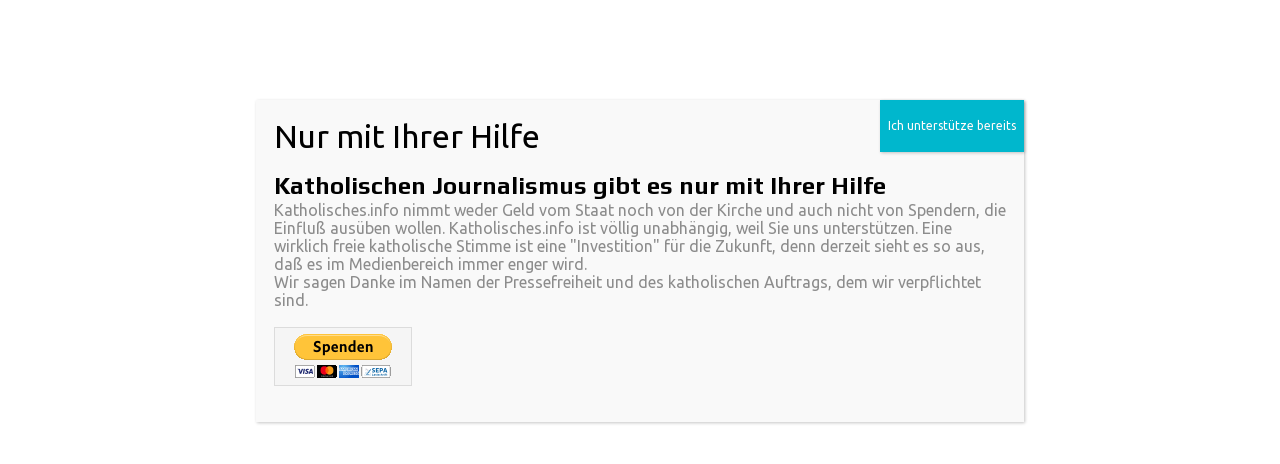

--- FILE ---
content_type: text/html; charset=UTF-8
request_url: https://katholisches.info/2014/05/22/zwischen-hammer-und-amboss-das-schwierige-leben-der-christen-im-heiligen-land/
body_size: 20804
content:
<!DOCTYPE html>
<html class="no-js mh-disable-sb" lang="de">
<head>
<meta charset="UTF-8">
<meta name="viewport" content="width=device-width, initial-scale=1.0">
<link rel="profile" href="http://gmpg.org/xfn/11" />
<title>Zwischen Hammer und Amboß: Das schwierige Leben der Christen im Heiligen Land - Katholisches</title>
<meta name='robots' content='max-image-preview:large' />
	<style>img:is([sizes="auto" i], [sizes^="auto," i]) { contain-intrinsic-size: 3000px 1500px }</style>
	<link rel='dns-prefetch' href='//fonts.googleapis.com' />
<link rel="alternate" type="application/rss+xml" title="Katholisches &raquo; Feed" href="https://katholisches.info/feed/" />
<link rel="alternate" type="application/rss+xml" title="Katholisches &raquo; Kommentar-Feed" href="https://katholisches.info/comments/feed/" />
<link rel="alternate" type="application/rss+xml" title="Katholisches &raquo; Zwischen Hammer und Amboß: Das schwierige Leben der Christen im Heiligen Land-Kommentar-Feed" href="https://katholisches.info/2014/05/22/zwischen-hammer-und-amboss-das-schwierige-leben-der-christen-im-heiligen-land/feed/" />
<script type="text/javascript">
/* <![CDATA[ */
window._wpemojiSettings = {"baseUrl":"https:\/\/s.w.org\/images\/core\/emoji\/16.0.1\/72x72\/","ext":".png","svgUrl":"https:\/\/s.w.org\/images\/core\/emoji\/16.0.1\/svg\/","svgExt":".svg","source":{"concatemoji":"https:\/\/katholisches.info\/wp-includes\/js\/wp-emoji-release.min.js?ver=6.8.3"}};
/*! This file is auto-generated */
!function(s,n){var o,i,e;function c(e){try{var t={supportTests:e,timestamp:(new Date).valueOf()};sessionStorage.setItem(o,JSON.stringify(t))}catch(e){}}function p(e,t,n){e.clearRect(0,0,e.canvas.width,e.canvas.height),e.fillText(t,0,0);var t=new Uint32Array(e.getImageData(0,0,e.canvas.width,e.canvas.height).data),a=(e.clearRect(0,0,e.canvas.width,e.canvas.height),e.fillText(n,0,0),new Uint32Array(e.getImageData(0,0,e.canvas.width,e.canvas.height).data));return t.every(function(e,t){return e===a[t]})}function u(e,t){e.clearRect(0,0,e.canvas.width,e.canvas.height),e.fillText(t,0,0);for(var n=e.getImageData(16,16,1,1),a=0;a<n.data.length;a++)if(0!==n.data[a])return!1;return!0}function f(e,t,n,a){switch(t){case"flag":return n(e,"\ud83c\udff3\ufe0f\u200d\u26a7\ufe0f","\ud83c\udff3\ufe0f\u200b\u26a7\ufe0f")?!1:!n(e,"\ud83c\udde8\ud83c\uddf6","\ud83c\udde8\u200b\ud83c\uddf6")&&!n(e,"\ud83c\udff4\udb40\udc67\udb40\udc62\udb40\udc65\udb40\udc6e\udb40\udc67\udb40\udc7f","\ud83c\udff4\u200b\udb40\udc67\u200b\udb40\udc62\u200b\udb40\udc65\u200b\udb40\udc6e\u200b\udb40\udc67\u200b\udb40\udc7f");case"emoji":return!a(e,"\ud83e\udedf")}return!1}function g(e,t,n,a){var r="undefined"!=typeof WorkerGlobalScope&&self instanceof WorkerGlobalScope?new OffscreenCanvas(300,150):s.createElement("canvas"),o=r.getContext("2d",{willReadFrequently:!0}),i=(o.textBaseline="top",o.font="600 32px Arial",{});return e.forEach(function(e){i[e]=t(o,e,n,a)}),i}function t(e){var t=s.createElement("script");t.src=e,t.defer=!0,s.head.appendChild(t)}"undefined"!=typeof Promise&&(o="wpEmojiSettingsSupports",i=["flag","emoji"],n.supports={everything:!0,everythingExceptFlag:!0},e=new Promise(function(e){s.addEventListener("DOMContentLoaded",e,{once:!0})}),new Promise(function(t){var n=function(){try{var e=JSON.parse(sessionStorage.getItem(o));if("object"==typeof e&&"number"==typeof e.timestamp&&(new Date).valueOf()<e.timestamp+604800&&"object"==typeof e.supportTests)return e.supportTests}catch(e){}return null}();if(!n){if("undefined"!=typeof Worker&&"undefined"!=typeof OffscreenCanvas&&"undefined"!=typeof URL&&URL.createObjectURL&&"undefined"!=typeof Blob)try{var e="postMessage("+g.toString()+"("+[JSON.stringify(i),f.toString(),p.toString(),u.toString()].join(",")+"));",a=new Blob([e],{type:"text/javascript"}),r=new Worker(URL.createObjectURL(a),{name:"wpTestEmojiSupports"});return void(r.onmessage=function(e){c(n=e.data),r.terminate(),t(n)})}catch(e){}c(n=g(i,f,p,u))}t(n)}).then(function(e){for(var t in e)n.supports[t]=e[t],n.supports.everything=n.supports.everything&&n.supports[t],"flag"!==t&&(n.supports.everythingExceptFlag=n.supports.everythingExceptFlag&&n.supports[t]);n.supports.everythingExceptFlag=n.supports.everythingExceptFlag&&!n.supports.flag,n.DOMReady=!1,n.readyCallback=function(){n.DOMReady=!0}}).then(function(){return e}).then(function(){var e;n.supports.everything||(n.readyCallback(),(e=n.source||{}).concatemoji?t(e.concatemoji):e.wpemoji&&e.twemoji&&(t(e.twemoji),t(e.wpemoji)))}))}((window,document),window._wpemojiSettings);
/* ]]> */
</script>
<!-- katholisches.info is managing ads with Advanced Ads 2.0.13 – https://wpadvancedads.com/ --><script id="katho-ready">
			window.advanced_ads_ready=function(e,a){a=a||"complete";var d=function(e){return"interactive"===a?"loading"!==e:"complete"===e};d(document.readyState)?e():document.addEventListener("readystatechange",(function(a){d(a.target.readyState)&&e()}),{once:"interactive"===a})},window.advanced_ads_ready_queue=window.advanced_ads_ready_queue||[];		</script>
		<link rel='stylesheet' id='mci-footnotes-jquery-tooltips-pagelayout-none-css' href='https://katholisches.info/tawato/plugins/footnotes/css/footnotes-jqttbrpl0.min.css?ver=2.7.3' type='text/css' media='all' />
<style id='wp-emoji-styles-inline-css' type='text/css'>

	img.wp-smiley, img.emoji {
		display: inline !important;
		border: none !important;
		box-shadow: none !important;
		height: 1em !important;
		width: 1em !important;
		margin: 0 0.07em !important;
		vertical-align: -0.1em !important;
		background: none !important;
		padding: 0 !important;
	}
</style>
<link rel='stylesheet' id='wp-block-library-css' href='https://katholisches.info/wp-includes/css/dist/block-library/style.min.css?ver=6.8.3' type='text/css' media='all' />
<style id='classic-theme-styles-inline-css' type='text/css'>
/*! This file is auto-generated */
.wp-block-button__link{color:#fff;background-color:#32373c;border-radius:9999px;box-shadow:none;text-decoration:none;padding:calc(.667em + 2px) calc(1.333em + 2px);font-size:1.125em}.wp-block-file__button{background:#32373c;color:#fff;text-decoration:none}
</style>
<link rel='stylesheet' id='wp-components-css' href='https://katholisches.info/wp-includes/css/dist/components/style.min.css?ver=6.8.3' type='text/css' media='all' />
<link rel='stylesheet' id='wp-preferences-css' href='https://katholisches.info/wp-includes/css/dist/preferences/style.min.css?ver=6.8.3' type='text/css' media='all' />
<link rel='stylesheet' id='wp-block-editor-css' href='https://katholisches.info/wp-includes/css/dist/block-editor/style.min.css?ver=6.8.3' type='text/css' media='all' />
<link rel='stylesheet' id='popup-maker-block-library-style-css' href='https://katholisches.info/tawato/plugins/popup-maker/dist/packages/block-library-style.css?ver=dbea705cfafe089d65f1' type='text/css' media='all' />
<style id='global-styles-inline-css' type='text/css'>
:root{--wp--preset--aspect-ratio--square: 1;--wp--preset--aspect-ratio--4-3: 4/3;--wp--preset--aspect-ratio--3-4: 3/4;--wp--preset--aspect-ratio--3-2: 3/2;--wp--preset--aspect-ratio--2-3: 2/3;--wp--preset--aspect-ratio--16-9: 16/9;--wp--preset--aspect-ratio--9-16: 9/16;--wp--preset--color--black: #000000;--wp--preset--color--cyan-bluish-gray: #abb8c3;--wp--preset--color--white: #ffffff;--wp--preset--color--pale-pink: #f78da7;--wp--preset--color--vivid-red: #cf2e2e;--wp--preset--color--luminous-vivid-orange: #ff6900;--wp--preset--color--luminous-vivid-amber: #fcb900;--wp--preset--color--light-green-cyan: #7bdcb5;--wp--preset--color--vivid-green-cyan: #00d084;--wp--preset--color--pale-cyan-blue: #8ed1fc;--wp--preset--color--vivid-cyan-blue: #0693e3;--wp--preset--color--vivid-purple: #9b51e0;--wp--preset--gradient--vivid-cyan-blue-to-vivid-purple: linear-gradient(135deg,rgba(6,147,227,1) 0%,rgb(155,81,224) 100%);--wp--preset--gradient--light-green-cyan-to-vivid-green-cyan: linear-gradient(135deg,rgb(122,220,180) 0%,rgb(0,208,130) 100%);--wp--preset--gradient--luminous-vivid-amber-to-luminous-vivid-orange: linear-gradient(135deg,rgba(252,185,0,1) 0%,rgba(255,105,0,1) 100%);--wp--preset--gradient--luminous-vivid-orange-to-vivid-red: linear-gradient(135deg,rgba(255,105,0,1) 0%,rgb(207,46,46) 100%);--wp--preset--gradient--very-light-gray-to-cyan-bluish-gray: linear-gradient(135deg,rgb(238,238,238) 0%,rgb(169,184,195) 100%);--wp--preset--gradient--cool-to-warm-spectrum: linear-gradient(135deg,rgb(74,234,220) 0%,rgb(151,120,209) 20%,rgb(207,42,186) 40%,rgb(238,44,130) 60%,rgb(251,105,98) 80%,rgb(254,248,76) 100%);--wp--preset--gradient--blush-light-purple: linear-gradient(135deg,rgb(255,206,236) 0%,rgb(152,150,240) 100%);--wp--preset--gradient--blush-bordeaux: linear-gradient(135deg,rgb(254,205,165) 0%,rgb(254,45,45) 50%,rgb(107,0,62) 100%);--wp--preset--gradient--luminous-dusk: linear-gradient(135deg,rgb(255,203,112) 0%,rgb(199,81,192) 50%,rgb(65,88,208) 100%);--wp--preset--gradient--pale-ocean: linear-gradient(135deg,rgb(255,245,203) 0%,rgb(182,227,212) 50%,rgb(51,167,181) 100%);--wp--preset--gradient--electric-grass: linear-gradient(135deg,rgb(202,248,128) 0%,rgb(113,206,126) 100%);--wp--preset--gradient--midnight: linear-gradient(135deg,rgb(2,3,129) 0%,rgb(40,116,252) 100%);--wp--preset--font-size--small: 13px;--wp--preset--font-size--medium: 20px;--wp--preset--font-size--large: 36px;--wp--preset--font-size--x-large: 42px;--wp--preset--spacing--20: 0.44rem;--wp--preset--spacing--30: 0.67rem;--wp--preset--spacing--40: 1rem;--wp--preset--spacing--50: 1.5rem;--wp--preset--spacing--60: 2.25rem;--wp--preset--spacing--70: 3.38rem;--wp--preset--spacing--80: 5.06rem;--wp--preset--shadow--natural: 6px 6px 9px rgba(0, 0, 0, 0.2);--wp--preset--shadow--deep: 12px 12px 50px rgba(0, 0, 0, 0.4);--wp--preset--shadow--sharp: 6px 6px 0px rgba(0, 0, 0, 0.2);--wp--preset--shadow--outlined: 6px 6px 0px -3px rgba(255, 255, 255, 1), 6px 6px rgba(0, 0, 0, 1);--wp--preset--shadow--crisp: 6px 6px 0px rgba(0, 0, 0, 1);}:where(.is-layout-flex){gap: 0.5em;}:where(.is-layout-grid){gap: 0.5em;}body .is-layout-flex{display: flex;}.is-layout-flex{flex-wrap: wrap;align-items: center;}.is-layout-flex > :is(*, div){margin: 0;}body .is-layout-grid{display: grid;}.is-layout-grid > :is(*, div){margin: 0;}:where(.wp-block-columns.is-layout-flex){gap: 2em;}:where(.wp-block-columns.is-layout-grid){gap: 2em;}:where(.wp-block-post-template.is-layout-flex){gap: 1.25em;}:where(.wp-block-post-template.is-layout-grid){gap: 1.25em;}.has-black-color{color: var(--wp--preset--color--black) !important;}.has-cyan-bluish-gray-color{color: var(--wp--preset--color--cyan-bluish-gray) !important;}.has-white-color{color: var(--wp--preset--color--white) !important;}.has-pale-pink-color{color: var(--wp--preset--color--pale-pink) !important;}.has-vivid-red-color{color: var(--wp--preset--color--vivid-red) !important;}.has-luminous-vivid-orange-color{color: var(--wp--preset--color--luminous-vivid-orange) !important;}.has-luminous-vivid-amber-color{color: var(--wp--preset--color--luminous-vivid-amber) !important;}.has-light-green-cyan-color{color: var(--wp--preset--color--light-green-cyan) !important;}.has-vivid-green-cyan-color{color: var(--wp--preset--color--vivid-green-cyan) !important;}.has-pale-cyan-blue-color{color: var(--wp--preset--color--pale-cyan-blue) !important;}.has-vivid-cyan-blue-color{color: var(--wp--preset--color--vivid-cyan-blue) !important;}.has-vivid-purple-color{color: var(--wp--preset--color--vivid-purple) !important;}.has-black-background-color{background-color: var(--wp--preset--color--black) !important;}.has-cyan-bluish-gray-background-color{background-color: var(--wp--preset--color--cyan-bluish-gray) !important;}.has-white-background-color{background-color: var(--wp--preset--color--white) !important;}.has-pale-pink-background-color{background-color: var(--wp--preset--color--pale-pink) !important;}.has-vivid-red-background-color{background-color: var(--wp--preset--color--vivid-red) !important;}.has-luminous-vivid-orange-background-color{background-color: var(--wp--preset--color--luminous-vivid-orange) !important;}.has-luminous-vivid-amber-background-color{background-color: var(--wp--preset--color--luminous-vivid-amber) !important;}.has-light-green-cyan-background-color{background-color: var(--wp--preset--color--light-green-cyan) !important;}.has-vivid-green-cyan-background-color{background-color: var(--wp--preset--color--vivid-green-cyan) !important;}.has-pale-cyan-blue-background-color{background-color: var(--wp--preset--color--pale-cyan-blue) !important;}.has-vivid-cyan-blue-background-color{background-color: var(--wp--preset--color--vivid-cyan-blue) !important;}.has-vivid-purple-background-color{background-color: var(--wp--preset--color--vivid-purple) !important;}.has-black-border-color{border-color: var(--wp--preset--color--black) !important;}.has-cyan-bluish-gray-border-color{border-color: var(--wp--preset--color--cyan-bluish-gray) !important;}.has-white-border-color{border-color: var(--wp--preset--color--white) !important;}.has-pale-pink-border-color{border-color: var(--wp--preset--color--pale-pink) !important;}.has-vivid-red-border-color{border-color: var(--wp--preset--color--vivid-red) !important;}.has-luminous-vivid-orange-border-color{border-color: var(--wp--preset--color--luminous-vivid-orange) !important;}.has-luminous-vivid-amber-border-color{border-color: var(--wp--preset--color--luminous-vivid-amber) !important;}.has-light-green-cyan-border-color{border-color: var(--wp--preset--color--light-green-cyan) !important;}.has-vivid-green-cyan-border-color{border-color: var(--wp--preset--color--vivid-green-cyan) !important;}.has-pale-cyan-blue-border-color{border-color: var(--wp--preset--color--pale-cyan-blue) !important;}.has-vivid-cyan-blue-border-color{border-color: var(--wp--preset--color--vivid-cyan-blue) !important;}.has-vivid-purple-border-color{border-color: var(--wp--preset--color--vivid-purple) !important;}.has-vivid-cyan-blue-to-vivid-purple-gradient-background{background: var(--wp--preset--gradient--vivid-cyan-blue-to-vivid-purple) !important;}.has-light-green-cyan-to-vivid-green-cyan-gradient-background{background: var(--wp--preset--gradient--light-green-cyan-to-vivid-green-cyan) !important;}.has-luminous-vivid-amber-to-luminous-vivid-orange-gradient-background{background: var(--wp--preset--gradient--luminous-vivid-amber-to-luminous-vivid-orange) !important;}.has-luminous-vivid-orange-to-vivid-red-gradient-background{background: var(--wp--preset--gradient--luminous-vivid-orange-to-vivid-red) !important;}.has-very-light-gray-to-cyan-bluish-gray-gradient-background{background: var(--wp--preset--gradient--very-light-gray-to-cyan-bluish-gray) !important;}.has-cool-to-warm-spectrum-gradient-background{background: var(--wp--preset--gradient--cool-to-warm-spectrum) !important;}.has-blush-light-purple-gradient-background{background: var(--wp--preset--gradient--blush-light-purple) !important;}.has-blush-bordeaux-gradient-background{background: var(--wp--preset--gradient--blush-bordeaux) !important;}.has-luminous-dusk-gradient-background{background: var(--wp--preset--gradient--luminous-dusk) !important;}.has-pale-ocean-gradient-background{background: var(--wp--preset--gradient--pale-ocean) !important;}.has-electric-grass-gradient-background{background: var(--wp--preset--gradient--electric-grass) !important;}.has-midnight-gradient-background{background: var(--wp--preset--gradient--midnight) !important;}.has-small-font-size{font-size: var(--wp--preset--font-size--small) !important;}.has-medium-font-size{font-size: var(--wp--preset--font-size--medium) !important;}.has-large-font-size{font-size: var(--wp--preset--font-size--large) !important;}.has-x-large-font-size{font-size: var(--wp--preset--font-size--x-large) !important;}
:where(.wp-block-post-template.is-layout-flex){gap: 1.25em;}:where(.wp-block-post-template.is-layout-grid){gap: 1.25em;}
:where(.wp-block-columns.is-layout-flex){gap: 2em;}:where(.wp-block-columns.is-layout-grid){gap: 2em;}
:root :where(.wp-block-pullquote){font-size: 1.5em;line-height: 1.6;}
</style>
<link rel='stylesheet' id='email-subscribers-css' href='https://katholisches.info/tawato/plugins/email-subscribers/lite/public/css/email-subscribers-public.css?ver=5.9.11' type='text/css' media='all' />
<link rel='stylesheet' id='mh-google-fonts-css' href='https://fonts.googleapis.com/css?family=Ubuntu:300,400,400Italic,600,700%7cPlay:300,400,400Italic,600,700' type='text/css' media='all' />
<link rel='stylesheet' id='mh-font-awesome-css' href='https://katholisches.info/tawato/themes/mh-magazine/includes/core/assets/css/font-awesome.min.css' type='text/css' media='all' />
<link rel='stylesheet' id='mh-magazine-css' href='https://katholisches.info/tawato/themes/mh-magazine/style.css?ver=5.0.4' type='text/css' media='all' />
<style id='wp-typography-custom-inline-css' type='text/css'>
sub, sup{font-size: 75%;line-height: 100%}sup{vertical-align: 60%}sub{vertical-align: -10%}.amp{font-family: Baskerville, "Goudy Old Style", Palatino, "Book Antiqua", "Warnock Pro", serif;font-size: 1.1em;font-style: italic;font-weight: normal;line-height: 1em}.caps{font-size: 90%}.dquo{margin-left: -0.4em}.quo{margin-left: -0.2em}.pull-single{margin-left: -0.15em}.push-single{margin-right: 0.15em}.pull-double{margin-left: -0.38em}.push-double{margin-right: 0.38em}
</style>
<style id='wp-typography-safari-font-workaround-inline-css' type='text/css'>
body {-webkit-font-feature-settings: "liga";font-feature-settings: "liga";-ms-font-feature-settings: normal;}
</style>
<link rel='stylesheet' id='unslider-css-css' href='https://katholisches.info/tawato/uploads/896/160/public/assets/css/420.css?ver=2.0.0' type='text/css' media='all' />
<link rel='stylesheet' id='slider-css-css' href='https://katholisches.info/tawato/uploads/896/160/public/assets/css/381.css?ver=2.0.0' type='text/css' media='all' />
<link rel='stylesheet' id='popup-maker-site-css' href='//katholisches.info/tawato/uploads/pum/pum-site-styles.css?generated=1755192721&#038;ver=1.21.5' type='text/css' media='all' />
<script type="text/javascript" src="https://katholisches.info/wp-includes/js/jquery/jquery.min.js?ver=3.7.1" id="jquery-core-js"></script>
<script type="text/javascript" src="https://katholisches.info/wp-includes/js/jquery/jquery-migrate.min.js?ver=3.4.1" id="jquery-migrate-js"></script>
<script type="text/javascript" src="https://katholisches.info/tawato/plugins/footnotes/js/jquery.tools.min.js?ver=1.2.7.redacted.2" id="mci-footnotes-jquery-tools-js"></script>
<script type="text/javascript" id="mh-scripts-js-extra">
/* <![CDATA[ */
var mh = {"text":{"toggle_menu":"Toggle Menu"}};
/* ]]> */
</script>
<script type="text/javascript" src="https://katholisches.info/tawato/themes/mh-magazine/includes/core/assets/js/scripts.js?ver=5.0.4" id="mh-scripts-js"></script>
<link rel="https://api.w.org/" href="https://katholisches.info/wp-json/" /><link rel="alternate" title="JSON" type="application/json" href="https://katholisches.info/wp-json/wp/v2/posts/39003" /><link rel="EditURI" type="application/rsd+xml" title="RSD" href="https://katholisches.info/xmlrpc.php?rsd" />
<meta name="generator" content="WordPress 6.8.3" />
<link rel="canonical" href="https://katholisches.info/2014/05/22/zwischen-hammer-und-amboss-das-schwierige-leben-der-christen-im-heiligen-land/" />
<link rel='shortlink' href='https://katholisches.info/?p=39003' />
<link rel="alternate" title="oEmbed (JSON)" type="application/json+oembed" href="https://katholisches.info/wp-json/oembed/1.0/embed?url=https%3A%2F%2Fkatholisches.info%2F2014%2F05%2F22%2Fzwischen-hammer-und-amboss-das-schwierige-leben-der-christen-im-heiligen-land%2F" />
<link rel="alternate" title="oEmbed (XML)" type="text/xml+oembed" href="https://katholisches.info/wp-json/oembed/1.0/embed?url=https%3A%2F%2Fkatholisches.info%2F2014%2F05%2F22%2Fzwischen-hammer-und-amboss-das-schwierige-leben-der-christen-im-heiligen-land%2F&#038;format=xml" />
        <style type="text/css" id="pf-main-css">
            
				@media screen {
					.printfriendly {
						z-index: 1000; position: relative
					}
					.printfriendly a, .printfriendly a:link, .printfriendly a:visited, .printfriendly a:hover, .printfriendly a:active {
						font-weight: 600;
						cursor: pointer;
						text-decoration: none;
						border: none;
						-webkit-box-shadow: none;
						-moz-box-shadow: none;
						box-shadow: none;
						outline:none;
						font-size: 14px !important;
						color: #3AAA11 !important;
					}
					.printfriendly.pf-alignleft {
						float: left;
					}
					.printfriendly.pf-alignright {
						float: right;
					}
					.printfriendly.pf-aligncenter {
						justify-content: center;
						display: flex; align-items: center;
					}
				}

				.pf-button-img {
					border: none;
					-webkit-box-shadow: none;
					-moz-box-shadow: none;
					box-shadow: none;
					padding: 0;
					margin: 0;
					display: inline;
					vertical-align: middle;
				}

				img.pf-button-img + .pf-button-text {
					margin-left: 6px;
				}

				@media print {
					.printfriendly {
						display: none;
					}
				}
				        </style>

            
        <style type="text/css" id="pf-excerpt-styles">
          .pf-button.pf-button-excerpt {
              display: none;
           }
        </style>

            <!--[if lt IE 9]>
<script src="https://katholisches.info/tawato/themes/mh-magazine/js/css3-mediaqueries.js"></script>
<![endif]-->
<!--[if lt IE 9]>
<script src="https://katholisches.info/tawato/themes/mh-magazine/js/css3-mediaqueries.js"></script>
<![endif]-->
<style type="text/css">
.entry-content { font-size: 18px; font-size: 1.125rem; }
h1, h2, h3, h4, h5, h6, .mh-custom-posts-small-title { font-family: "Play", sans-serif; }
body { font-family: "Ubuntu", sans-serif; }
</style>
<link rel="icon" href="https://katholisches.info/tawato/uploads/2020/06/cropped-icon-32x32.jpg" sizes="32x32" />
<link rel="icon" href="https://katholisches.info/tawato/uploads/2020/06/cropped-icon-192x192.jpg" sizes="192x192" />
<link rel="apple-touch-icon" href="https://katholisches.info/tawato/uploads/2020/06/cropped-icon-180x180.jpg" />
<meta name="msapplication-TileImage" content="https://katholisches.info/tawato/uploads/2020/06/cropped-icon-270x270.jpg" />
		<style type="text/css" id="wp-custom-css">
			.katho-adlabel { font-size: 0.7em; }		</style>
		
<style type="text/css" media="all">
.footnotes_reference_container {margin-top: 24px !important; margin-bottom: 0px !important;}
.footnote_container_prepare > p {border-bottom: 1px solid #aaaaaa !important;}
.footnote_tooltip { font-size: 13px !important; color: #000000 !important; background-color: #ffffff !important; border-width: 1px !important; border-style: solid !important; border-color: #cccc99 !important; -webkit-box-shadow: 2px 2px 11px #666666; -moz-box-shadow: 2px 2px 11px #666666; box-shadow: 2px 2px 11px #666666; max-width: 450px !important;}


</style>
</head>
<body id="mh-mobile" class="wp-singular post-template-default single single-post postid-39003 single-format-standard wp-theme-mh-magazine mh-boxed-layout mh-right-sb mh-loop-layout1 mh-widget-layout1 mh-loop-hide-caption aa-prefix-katho-" itemscope="itemscope" itemtype="https://schema.org/WebPage">
<div class="mh-container mh-container-outer">
<div class="mh-header-nav-mobile clearfix"></div>
	<div class="mh-preheader">
		<div class="mh-container mh-container-inner mh-row clearfix">
							<div class="mh-header-bar-content mh-header-bar-top-left mh-col-2-3 clearfix">
											<nav class="mh-navigation mh-header-nav mh-header-nav-top clearfix" itemscope="itemscope" itemtype="https://schema.org/SiteNavigationElement">
							<div class="menu-oben2-container"><ul id="menu-oben2" class="menu"><li id="menu-item-56484" class="menu-item menu-item-type-custom menu-item-object-custom menu-item-has-children menu-item-56484"><a href="#">Ihre Spende</a>
<ul class="sub-menu">
	<li id="menu-item-56489" class="menu-item menu-item-type-custom menu-item-object-custom menu-item-56489"><a href="https://www.paypal.com/cgi-bin/webscr?cmd=_s-xclick&#038;hosted_button_id=26LCMUU5NF6PC">Ihre Spende</a></li>
	<li id="menu-item-56461" class="menu-item menu-item-type-post_type menu-item-object-page menu-item-56461"><a href="https://katholisches.info/zuwendungsuebersicht/">Übersicht</a></li>
</ul>
</li>
<li id="menu-item-108971" class="menu-item menu-item-type-post_type menu-item-object-page menu-item-108971"><a href="https://katholisches.info/unentgeltlich-werben/">Unentgeltlich werben</a></li>
</ul></div>						</nav>
									</div>
										<div class="mh-header-bar-content mh-header-bar-top-right mh-col-1-3 clearfix">
											<nav class="mh-social-icons mh-social-nav mh-social-nav-top clearfix" itemscope="itemscope" itemtype="https://schema.org/SiteNavigationElement">
							<div class="menu-oben3-container"><ul id="menu-oben3" class="menu"><li id="menu-item-77140" class="menu-item menu-item-type-custom menu-item-object-custom menu-item-77140"><a href="https://www.katholisches.info/feed/"><i class="fa fa-mh-social"></i><span class="screen-reader-text">RSS</span></a></li>
</ul></div>						</nav>
									</div>
					</div>
	</div>
<header class="mh-header" itemscope="itemscope" itemtype="https://schema.org/WPHeader">
	<div class="mh-container mh-container-inner clearfix">
	   <div class="mh-custom-header clearfix">
<div class="mh-header-columns mh-row clearfix">
<div class="mh-col-1-3 mh-site-identity">
<div class="mh-site-logo" role="banner" itemscope="itemscope" itemtype="https://schema.org/Brand">
<div class="mh-header-text">
<a class="mh-header-text-link" href="https://katholisches.info/" title="Katholisches" rel="home">
<h2 class="mh-header-title">Katholisches</h2>
<h3 class="mh-header-tagline">Magazin für Kirche und Kultur</h3>
</a>
</div>
</div>
</div>
<aside class="mh-col-2-3 mh-header-widget-2">
<div id="text-4" class="mh-widget mh-header-2 widget_text">			<div class="textwidget"><div id="katho-1967671277"><div class="katho-adlabel">Anzei­ge</div><a href="https://lb.berchmans.de" aria-label="liefert-jede-Buch"><img fetchpriority="high" decoding="async" src="https://katholisches.info/tawato/uploads/2025/04/liefert-jede-Buch-1.png" alt width="728" height="90"></a></div>
</div>
		</div></aside>
</div>
</div>
	</div>
	<div class="mh-main-nav-wrap">
		<nav class="mh-navigation mh-main-nav mh-container mh-container-inner clearfix" itemscope="itemscope" itemtype="https://schema.org/SiteNavigationElement">
			<div class="menu-hauptmenue-container"><ul id="menu-hauptmenue" class="menu"><li id="menu-item-56464" class="menu-item menu-item-type-custom menu-item-object-custom menu-item-56464"><a href="https://www.katholisches.info/">Start</a></li>
<li id="menu-item-76496" class="menu-item menu-item-type-taxonomy menu-item-object-category menu-item-76496"><a href="https://katholisches.info/category/nachrichten/">Nachrichten</a></li>
<li id="menu-item-76495" class="menu-item menu-item-type-taxonomy menu-item-object-category current-post-ancestor current-menu-parent current-post-parent menu-item-76495"><a href="https://katholisches.info/category/hintergrund/">Hintergrund</a></li>
<li id="menu-item-76493" class="menu-item menu-item-type-taxonomy menu-item-object-category menu-item-76493"><a href="https://katholisches.info/category/forum/">Forum</a></li>
<li id="menu-item-76497" class="menu-item menu-item-type-taxonomy menu-item-object-category menu-item-76497"><a href="https://katholisches.info/category/zitiert/">Zitiert</a></li>
</ul></div>		</nav>
	</div>
			<div class="mh-extra-nav-wrap">
			<div class="mh-extra-nav-bg">
				<nav class="mh-navigation mh-extra-nav mh-container mh-container-inner clearfix" itemscope="itemscope" itemtype="https://schema.org/SiteNavigationElement">
					<div class="menu-submenue-container"><ul id="menu-submenue" class="menu"><li id="menu-item-76578" class="menu-item menu-item-type-custom menu-item-object-custom menu-item-76578"><a href="https://katholisches.info/Kontakt/">Schreiben Sie&nbsp;uns</a></li>
<li id="menu-item-94456" class="menu-item menu-item-type-post_type menu-item-object-page menu-item-94456"><a href="https://katholisches.info/katholisches-per-e-mail/">Katholisches per E‑Mail</a></li>
</ul></div>				</nav>
			</div>
		</div>
	</header>
	<div class="mh-subheader">
		<div class="mh-container mh-container-inner mh-row clearfix">
							<div class="mh-header-bar-content mh-header-bar-bottom-left mh-col-2-3 clearfix">
											<div class="mh-header-date mh-header-date-bottom">
							14. November 2025						</div>
									</div>
										<div class="mh-header-bar-content mh-header-bar-bottom-right mh-col-1-3 clearfix">
											<aside class="mh-header-search mh-header-search-bottom">
							<form role="search" method="get" class="search-form" action="https://katholisches.info/">
				<label>
					<span class="screen-reader-text">Suche nach:</span>
					<input type="search" class="search-field" placeholder="Suchen …" value="" name="s" />
				</label>
				<input type="submit" class="search-submit" value="Suchen" />
			</form>						</aside>
									</div>
					</div>
	</div>
<div class="mh-wrapper clearfix">
	<div class="mh-main clearfix">
		<div id="main-content" class="mh-content" role="main" itemprop="mainContentOfPage"><article id="post-39003" class="post-39003 post type-post status-publish format-standard hentry category-christenverfolgung category-hintergrund tag-bethlehem tag-christenfeindlichkeit tag-heiliges-land tag-islam tag-israel tag-jerusalem tag-judentum tag-nahost-konflikt tag-palaestina">
	<header class="entry-header clearfix"><h1 class="entry-title">Zwischen Hammer und Amboß: Das schwierige Leben der Christen im Heiligen Land</h1><div class="mh-meta entry-meta">
<span class="entry-meta-date updated"><i class="far fa-clock"></i><a href="https://katholisches.info/2014/05/">22. Mai 2014</a></span>
<span class="entry-meta-comments"><i class="far fa-comment"></i><a href="https://katholisches.info/2014/05/22/zwischen-hammer-und-amboss-das-schwierige-leben-der-christen-im-heiligen-land/#llc_comments" class="mh-comment-count-link" >2</a></span>
</div>
	</header>
	<div id="text-11" class="mh-widget mh-posts-1 widget_text">			<div class="textwidget"><p><br data-mce-bogus="1"></p>
</div>
		</div>	<div class="entry-content clearfix"><div class="pf-content"><p><a href="https://www.katholisches.info/tawato/uploads/Jaffa.jpg"><img decoding="async" class="alignleft  wp-image-39004" src="https://www.katholisches.info/tawato/uploads/Jaffa.jpg" alt="Papst-Transparent am Jaffator in Jerusalem: Israelische Polizei forderte Entfernung" width="240" height="173"></a>(Beth­le­hem) Das Leben der Chri­sten im Hei­li­gen Land ist sehr schwie­rig. Durch Jahr­hun­der­te waren sie Mehr­heit, zuletzt wäh­rend der Hoch­blü­te der Kreuz­fah­rer­staa­ten. Seit­her bil­de­ten sie eine fest ver­an­ker­te, star­ke Min­der­heit, die bis zum israe­li­schen Unab­hän­gig­keits­krieg 1948 20 Pro­zent der Bevöl­ke­rung aus­mach­te. Doch 65 Jah­re Nah­ost-Kon­flikt schei­nen sie zwi­schen Juden und Mos­lems fast völ­lig auf­ge­rie­ben zu haben. Von der heu­ti­gen Bevöl­ke­rung im Hei­li­gen Land beken­nen sich kei­ne drei Pro­zent mehr zu Christus.<br>
Der bevor­ste­hen­de Besuch von Papst Fran­zis­kus in Beth­le­hem und Jeru­sa­lem lenkt die Auf­merk­sam­keit etwas auf das Schick­sal der Chri­sten zwi­schen Totem Meer und Mit­tel­meer. Zwei Ereig­nis­se machen die Dau­men­schrau­be sicht­bar, in der die Chri­sten des Lan­des ein­ge­spannt sind.<span id="more-39003"></span></p>
<h3>Ereignis Eins: Moslems gegen Christen</h3>
<div class="mh-content-ad"><div id="katho-2181057804"><div class="katho-adlabel">Anzei­ge</div><a href="https://berchmans.de/der-alte-und-kuenftige-roemische-ritus?wsa=ba5i8g27b18d" aria-label="DerAlteundkünftige300x250"><img loading="lazy" decoding="async" src="https://katholisches.info/tawato/uploads/2025/04/DerAlteundkuenftige300x250.png" alt width="300" height="250"></a></div></div>
<p>Am 6. Mai bega­ben sich die Chri­sten von Beit Jala, einem klei­nen Ort bei Beth­le­hem, kei­ne zehn Kilo­me­ter von Jeru­sa­lem ent­fernt, wie jedes Jahr in die grie­chisch-ortho­do­xe Kir­che, um den Hei­li­gen Georg, den Kir­chen­pa­tron zu fei­ern. Plötz­lich kam eine star­ke Grup­pe Mos­lems mit Autos ange­fah­ren. Sie ver­such­ten in die Kir­che ein­zu­drin­gen. Der Christ, der wie im Nahen Osten seit alters her üblich die Tür bewach­te und wegen der statt­fin­den­den Hei­li­gen Lit­ur­gie den Zutritt ver­wei­ger­te, wur­de nie­der­ge­sto­chen. Die Mos­lems nah­men die Kir­che mit einem Stein­ha­gel unter Beschuß. Tei­le der Kir­che wur­den dabei beschä­digt, sie­ben wei­te­re Chri­sten ver­letzt. Die palä­sti­nen­si­sche Poli­zei traf erst eine Stun­de nach dem Angriff ein.<br>
Bekannt wur­de der Vor­fall, weil die Schrift­stel­le­rin Lela Gil­bert an der Zere­mo­nie teil­nahm. Ihr Bericht wur­de in die­sen Tagen von eini­gen fran­zö­si­schen Medi­en veröffentlicht.</p>
<h3>Bethlehem: Zahl der Christen von 85 auf 12 Prozent gesunken</h3>
<p>Man hört sel­ten von Kon­flik­ten zwi­schen Chri­sten und Mos­lems im West­jor­dan­land. Sel­ten sind sie aller­dings nicht. Beth­le­hem war bis in die 70er Jah­re noch eine christ­li­che Stadt. 85 Pro­zent der Bewoh­ner bekann­ten sich 1948 zu Chri­stus. Heu­te beträgt der Chri­sten­an­teil nur mehr 12 Pro­zent. Grund für die­sen Rück­gang ist die Abwan­de­rung der Chri­sten wegen der schwie­ri­gen poli­ti­schen Situa­ti­on, den israe­li­schen Beschrän­kun­gen und der dadurch ver­ur­sach­ten wirt­schaft­li­chen Depres­si­on. Grund ist aber auch ein star­kes demo­gra­phi­sches Wachs­tum der Mos­lems, die im Gegen­satz zu den Chri­sten nicht abneh­men, son­dern stark zuneh­men. War das Stadt­bild des Geburts­or­tes Jesu in den 30er Jah­ren nur von Kirch­tür­men geprägt, erhe­ben sich heu­te hohe, neu erbau­te Mina­ret­te direkt neben den Kirchtürmen.</p>
<h3>Islamisierung der Palästinensergebiete: „Landmafia“ und Vergewaltigungen</h3>
<p>In den Palä­sti­nen­ser­ge­bie­ten fin­det eine unüber­seh­ba­re Isla­mi­sie­rung statt. Die ara­bi­schen Chri­sten befürch­ten, daß es sie in 20 Jah­ren nicht mehr geben wird. Nicht nur wegen der demo­gra­phi­schen Ent­wick­lung, son­dern auch wegen der mos­le­mi­schen Will­kür und Über­grif­fe gegen die Chri­sten. Will­kür, die unter dem still­schwei­gen­den Wohl­wol­len der Palä­sti­nen­ser­be­hör­de geschieht und die nie­mand ver­hin­dert. Die Über­grif­fe gehen vor allem auf das Kon­to der mos­le­mi­schen „Land­ma­fia“, ein kri­mi­nel­les Netz­werk mit guten Kon­takt zu den Behör­den, das gewalt­sam den Chri­sten ihr Land raubt. Zahl­reich sind sexu­el­ler Miß­brauch und Ver­ge­wal­ti­gun­gen von christ­li­chen Mäd­chen. Die Isla­mi­sie­rung der palä­sti­nen­si­schen Gesell­schaft zeigt sich auch dar­an, daß mos­le­mi­sche Arbeit­ge­ber die Anstel­lung von Chri­sten ver­wei­gern. Wer in man­chen Palä­sti­nen­ser­or­ten öffent­lich ein Kreuz trägt, ris­kiert ver­prü­gelt zu werden.</p>
<h3>Ereignis Zwei: Juden gegen Christen</h3>
<p>„Tod allen ara­bi­schen Chri­sten und den Fein­den Isra­els“. Eine Grup­pe jüdi­scher Extre­mi­sten namens <em>Pri­ce-tag</em> (Preis­schild) macht in die­sen Mona­ten viel von sich reden in Isra­el. Nach Van­da­len­an­grif­fen auf den Abend­mahls­saal und das Trap­pi­sten­klo­ster von Latrun tauch­te in den ver­gan­ge­nen Tagen die­se Schmier­schrift an ver­schie­de­nen Stel­len auf, dar­un­ter auch am <em>Not­re Dame Cen­ter</em> in Jeru­sa­lem. Das <em>Not­re Dame Cen­ter</em> ist die offi­zi­el­le Anlauf­stel­le für die Hei­lig-Land-Pil­ger der Katho­li­schen Kir­che und gehört dem Vati­kan. Betreut wird die Ein­rich­tung von den <em>Legio­nä­ren Chri­sti</em>. Der katho­li­sche Bischof von Naza­reth in Gali­läa erhielt eine Mord­dro­hung, die von einem gewis­sen „Mes­si­as, Sohn Davids“ unter­zeich­net wur­de. Die Chri­sten wer­den dar­in als „Göt­zen­an­be­ter“ und Anhän­ger „heid­ni­scher Kul­te“ beschimpft, die zu töten sei­en, soll­ten sie das Hei­li­ge Land nicht in Kür­ze ver­las­sen. Dies alles weni­ge Tage vor dem Papstbesuch.</p>
<h3>Antichristliche Straftaten: Polizei abwesend</h3>
<p>Auf jüdi­scher Sei­te gibt es extre­mi­sti­sche Grup­pen, die nach Mög­lich­keit ver­su­chen, den kur­zen Besuch des Pap­stes zu tor­pe­die­ren. Daß die Dro­hun­gen der Extre­mi­sten ernst­zu­neh­men sind, zei­gen die Äuße­run­gen des Kustos der Fran­zis­ka­ner­kus­to­die des Hei­li­gen Lan­des. Die Fran­zis­ka­ner leben seit bald 800 Jah­ren im Hei­li­gen Land. Sie sind aus­ge­zeich­ne­te Ken­ner auch der fein­sten Beson­der­hei­ten zwi­schen den ver­schie­de­nen Volks­grup­pen, Kon­fes­sio­nen und Reli­gio­nen des Nahen Ostens. Sie las­sen sich des­halb nicht so schnell beein­drucken. Kustos Pater Pier­bat­ti­sta Piz­za­bal­la, kein Mann der grund­los Alarm schlägt, ver­sucht zu beru­hi­gen. Es hand­le sich um eine Grup­pe von „Idio­ten“, die „zwar lästig“ sei, aber „nur einen klei­nen Teil der jüdi­schen Gesell­schaft“ aus­ma­che. Die Mehr­heit wür­de im Papst einen „gro­ßen Freund und bevor­zug­ten Gesprächs­part­ner“ sehen. Allein die Tat­sa­che, daß der Kustos zu den anti­christ­li­chen Dor­hun­gen Stel­lung nahm, wirft Schat­ten auf die „Pil­ger­fahrt des Frie­dens“, die der Papst in ein viel­fach zer­ris­se­nes Land unternimmt.</p>
<h3>Polizei fordert großes Papst-Transparent zu entfernen</h3>
<p>Regie­rung und Par­la­ment geben sich in jüng­ster Zeit ziem­lich kühl gegen­über der Katho­li­schen Kir­che. Das Par­la­ment scheint nicht gewillt, gegen die zuneh­men­de anti­christ­li­che Gewalt von Juden aktiv zu wer­den. Justiz­mi­ni­ste­rin Tzi­pi Liv­ni und Sicher­heits­mi­ni­ster Yitz­hak Aha­ro­no­witsch sind der­zeit die ein­zi­gen, die glaub­wür­dig die Ver­bre­chen und Zwi­schen­fäl­le anpran­gern. Liv­ni sprach im Zusam­men­hang mit der Grup­pe <em>Pri­ce-tag</em> von „Ter­ro­ris­mus“. Auf ihrer Face­book-Sei­te schrieb die Mini­ste­rin zu den jüng­sten anti­christ­li­chen Mord­dro­hun­gen: „Wer so etwas tut, kann nicht mei­nem Volk ange­hö­ren.“ Die israe­li­sche Poli­zei glänzt bei der Auf­klä­rung die­ser Taten mit so demon­stra­ti­ver Abwe­sen­heit, daß sich der Ver­sacht der Par­tei­nah­me auf­drängt. Beim Jaf­fator in Jeru­sa­lem befin­det sich das <em>Chri­sti­an Infor­ma­ti­on Cen­ter</em>, das von den Fran­zis­ka­nern der Kusto­die ein­ge­rich­tet, teil­wei­se vom Orden <em>Das Werk</em> betreut wird. An der Fas­sa­de des Gebäu­des wur­de mit Blick auf den Papst­be­such ein rie­si­ges Trans­pa­rent mit dem Bild des Pap­stes und der Auf­schrift „Will­kom­men Papst Fran­zis­kus“ ange­bracht. In den ver­gan­ge­nen Tagen ver­lang­te die israe­li­sche Poli­zei ohne Grund­an­ga­be, das Trans­pa­rent zu entfernen.</p>
<h3>Politische Klasse taub gegenüber antichristlicher Gewalt jüdischer Extremisten</h3>
<p>Die For­de­rung ist eines von meh­re­ren Zei­chen, daß an dem vor­der­grün­dig zur Schau gestell­ten Kli­ma der Herz­lich­keit etwas nicht ganz stimmt. Der israe­li­sche Sicher­heits­mi­ni­ster Yitz­hak Aha­ro­no­witsch gab bekannt, daß gegen die Täter der anti­christ­li­chen Aktio­nen künf­tig die Ver­wal­tungs­haft ange­wen­det wer­den soll. Sie ermög­licht durch Mili­tär­ge­rich­te Fest­nah­men und Inhaf­tie­run­gen bis zu sechs Mona­ten an der ordent­li­chen Gerichts­bar­keit vor­bei. Sie wur­de bis­her nur gegen Palä­sti­nen­ser ein­ge­setzt. Der Mini­ster stell­te in die­sem Zusam­men­hang an die israe­li­sche Öffent­lich­keit die Fra­ge, war­um die­se Art von Straf­ta­ten bis­her unge­sühnt geblie­ben ist. Eine Fra­ge, auf die die israe­li­sche Poli­tik bis­her kei­ne Ant­wort gege­ben hat. Der Groß­teil der poli­ti­schen Klas­se Isra­els scheint gegen­über anti­christ­li­chen Angrif­fen taub zu sein. Es fällt schwer zu glau­ben, daß das „sicher­ste“ Land der Welt, Schwie­rig­kei­ten hat, die Täter aus­fin­dig zu machen.</p>
<p>Papst Fran­zis­kus gilt als juden­freund­lich. Mit sei­nem per­sön­li­chen Freund, dem Rab­bi Abra­ham Skorka ver­öf­fent­lich­te er noch in Argen­ti­ni­en ein Gesprächs­buch. Er hält sich genau an die israe­li­schen Stan­dard­wün­sche an alle Staats­gä­ste: er wird das Grab des „Vaters des Zio­nis­mus“ Theo­dor Herzl besu­chen und dort Blu­men nie­der­le­gen und er wird die Holo­caust-Gedenk­stät­te Yad Vas­hem besu­chen. War­um dann aber die Abküh­lung der Bezie­hun­gen zwi­schen der israe­li­schen Regie­rung und dem Vati­kan? Eine genaue Ant­wort fällt schwer. Ein Grund ist der Druck radi­ka­ler Juden. Sie zwin­gen die Koali­ti­ons­re­gie­rung zu bestimm­ten Rück­sicht­nah­men gegen­über den Ultra­or­tho­do­xen Juden, aber auch gegen­über der radi­ka­len zio­ni­sti­schen Siedlerbewegung.</p>
<h3>Die „falsche“ Reiseroute</h3>
<p>Wie es scheint, wird dem Papst auch übel­ge­nom­men, für sei­ne kur­ze Rei­se eine „fal­sche“ Rou­te gewählt zu haben. Statt in Tel Aviv zu lan­den und von dort aus sei­ne Rei­se zu begin­nen, wie es Isra­el wün­schen wür­de, wird der Papst in der jor­da­ni­schen Haupt­stadt Amman lan­den und von dort zuerst die Palä­sti­nen­ser­ge­bie­te besu­chen und erst zuletzt Isra­el. Tel Aviv wird im Pro­gramm nicht berück­sich­tigt und auch der Besuch in der Alt­stadt Jeru­sa­lems läßt sich nicht unbe­dingt als Besuch Isra­els aus­le­gen. Begeg­nun­gen mit Poli­ti­kern sind beim Papst-Besuch auf ein Mini­mum redu­ziert. In Rom heißt es, der Papst wol­le soviel Men­schen als mög­lich tref­fen. Genau das wird ihm von Isra­el erschwert, nach­dem für die Jeru­sa­le­mer Alt­stadt, wo die Chri­sten leben, just wäh­rend der Anwe­sen­heit des Pap­stes eine Aus­gangs­sper­re ver­hängt wur­de. Über­haupt ist die Bewe­gungs­frei­heit der Chri­sten wäh­rend des Papst-Auf­ent­hal­tes stark ein­ge­schränkt, was auch die Begeg­nun­gen des Pap­stes mit den Chri­sten in Beth­le­hem belastet.</p>
<p>Die Fran­zis­ka­ner haben das gro­ße Trans­pa­rent am Jaf­fator trotz poli­zei­li­cher Auf­for­de­rung bis­her nicht abge­nom­men. „Weil die leben­di­gen Stei­ne, die Chri­sten des Hei­li­gen Lan­des auf den Papst war­ten“, heißt es in der Kusto­die. Mehr wol­le man dazu nicht&nbsp;sagen.</p>
<p id="quelle">Text: Giu­sep­pe&nbsp;Nardi<br>
Bild:&nbsp;NBQ</p>
<div class="printfriendly pf-button pf-button-content pf-alignright">
                    <a href="#" rel="nofollow" onclick="window.print(); return false;" title="Printer Friendly, PDF &amp; Email">
                    <img decoding="async" class="pf-button-img" src="https://cdn.printfriendly.com/buttons/printfriendly-pdf-button-nobg-md.png" alt="Print Friendly, PDF &amp; Email" style="width: 124px;height: 30px;">
                    </a>
                </div></div>	</div><div class="entry-tags clearfix"><i class="fa fa-tag"></i><ul><li><a href="https://katholisches.info/tag/bethlehem/" rel="tag">Bethlehem</a></li><li><a href="https://katholisches.info/tag/christenfeindlichkeit/" rel="tag">Christenfeindlichkeit</a></li><li><a href="https://katholisches.info/tag/heiliges-land/" rel="tag">Heiliges Land</a></li><li><a href="https://katholisches.info/tag/islam/" rel="tag">Islam</a></li><li><a href="https://katholisches.info/tag/israel/" rel="tag">Israel</a></li><li><a href="https://katholisches.info/tag/jerusalem/" rel="tag">Jerusalem</a></li><li><a href="https://katholisches.info/tag/judentum/" rel="tag">Judentum</a></li><li><a href="https://katholisches.info/tag/nahost-konflikt/" rel="tag">Nahost-Konflikt</a></li><li><a href="https://katholisches.info/tag/palaestina/" rel="tag">Palästina</a></li></ul></div><div id="text-10" class="mh-widget mh-posts-2 widget_text">			<div class="textwidget"><div id="katho-1263700211"><div class="katho-adlabel">Anzei­ge</div><p>Hel­fen Sie mit! Sichern Sie die Exi­stenz einer unab­hän­gi­gen, kri­ti­schen katho­li­schen Stim­me, der kei­ne Gel­der aus den Töp­fen der Kir­chen­steu­er-Mil­li­ar­den, irgend­wel­cher Orga­ni­sa­tio­nen, Stif­tun­gen oder von Mil­li­ar­dä­ren zuflie­ßen. <strong>Die ein­zi­ge Unter­stüt­zung ist Ihre Spen­de.</strong> Des­halb ist die­se Stim­me wirk­lich unabhängig.</p>
<p><em>Katho­li­sches</em> war die erste katho­li­sche Publi­ka­ti­on, die das Pon­ti­fi­kat von Papst Fran­zis­kus kri­tisch beleuch­te­te, als ande­re noch mit Schön­re­den die Qua­dra­tur des Krei­ses versuchten.</p>
<p>Die­se Posi­ti­on haben wir uns weder aus­ge­sucht noch sie gewollt, son­dern im Dienst der Kir­che und des Glau­bens als not­wen­dig und fol­ge­rich­tig erkannt. Damit haben wir die Bericht­erstat­tung verändert.</p>
<p>Das ist müh­sam, es ver­langt eini­ges ab, aber es ist mit Ihrer Hil­fe möglich.</p>
<p>Unter­stüt­zen Sie uns bit­te. Hel­fen Sie uns&nbsp;bitte.</p>
<p>Vergelt’s Gott!</p>
<p>&nbsp;</p>
<form action="https://www.paypal.com/cgi-bin/webscr" method="post" target="_top"><input name="cmd" type="hidden" value="_s-xclick"><br>
<input name="hosted_button_id" type="hidden" value="26LCMUU5NF6PC"><br>
<input alt="Jetzt einfach, schnell und sicher online bezahlen – mit PayPal." name="submit" src="https://www.paypalobjects.com/de_DE/DE/i/btn/btn_donateCC_LG.gif" type="image"><br>
<img loading="lazy" decoding="async" src="https://www.paypalobjects.com/de_DE/i/scr/pixel.gif" alt width="1" height="1" border="0"></form>
<p>&nbsp;</p>
</div>
</div>
		</div></article><section class="mh-related-content">
<h3 class="mh-widget-title mh-related-content-title">
<span class="mh-widget-title-inner">&Auml;hnliche Artikel</span></h3>
<div class="mh-related-wrap mh-row clearfix">
<div class="mh-col-1-3 mh-posts-grid-col clearfix">
<article class="post-68357 format-standard mh-posts-grid-item clearfix">
	<figure class="mh-posts-grid-thumb">
		<a class="mh-thumb-icon mh-thumb-icon-small-mobile" href="https://katholisches.info/2017/07/04/reliquie-des-heiligen-nikolaus-in-russland-millionen-pilger-endlose-schlangen-stundenlange-wartezeiten/" title="Reliquie des heiligen Nikolaus in Rußland – Millionen Pilger, endlose Schlangen, stundenlange Wartezeiten"><img width="326" height="245" src="https://katholisches.info/tawato/uploads/2017/07/christus-erloeser-kathedrale-moskau-nikolausreliquie-326x245.jpg" class="attachment-mh-magazine-medium size-mh-magazine-medium wp-post-image" alt="Verehrung der Nikolaus-Reliquie in der Christus-Erlöser-Kathedrale von Moskau." decoding="async" loading="lazy" srcset="https://katholisches.info/tawato/uploads/2017/07/christus-erloeser-kathedrale-moskau-nikolausreliquie-326x245.jpg 326w, https://katholisches.info/tawato/uploads/2017/07/christus-erloeser-kathedrale-moskau-nikolausreliquie-80x60.jpg 80w" sizes="auto, (max-width: 326px) 100vw, 326px" />		</a>
					<div class="mh-image-caption mh-posts-grid-caption">
				Nachrichten			</div>
			</figure>
	<h3 class="entry-title mh-posts-grid-title">
		<a href="https://katholisches.info/2017/07/04/reliquie-des-heiligen-nikolaus-in-russland-millionen-pilger-endlose-schlangen-stundenlange-wartezeiten/" title="Reliquie des heiligen Nikolaus in Rußland – Millionen Pilger, endlose Schlangen, stundenlange Wartezeiten" rel="bookmark">
			Reliquie des heiligen Nikolaus in Rußland – Millionen Pilger, endlose Schlangen, stundenlange Wartezeiten		</a>
	</h3>
	<div class="mh-meta entry-meta">
<span class="entry-meta-date updated"><i class="far fa-clock"></i><a href="https://katholisches.info/2017/07/">4. Juli 2017</a></span>
<span class="entry-meta-comments"><i class="far fa-comment"></i><a href="https://katholisches.info/2017/07/04/reliquie-des-heiligen-nikolaus-in-russland-millionen-pilger-endlose-schlangen-stundenlange-wartezeiten/#llc_comments" class="mh-comment-count-link" >3</a></span>
</div>
	<div class="mh-posts-grid-excerpt clearfix">
		<div class="mh-excerpt">(Mos­kau) Zum ersten Mal in der Geschich­te Ruß­lands befin­den sich Reli­qui­en des hei­li­gen Niko­laus von Myra, eines in der ortho­do­xen Kir­che beson­ders ver­ehr­ten Hei­li­gen, auf rus­si­schen Boden. Nach fast tau­send Jah­ren hat erst­mals dazu eine Reli­quie des Hei­li­gen Ita­li­en ver­las­sen. Anzeige</div>
<div class="printfriendly pf-button pf-button-excerpt pf-alignright">
                    <a href="#" rel="nofollow" onclick="window.print(); return false;" title="Printer Friendly, PDF &amp; Email">
                    <img decoding="async" class="pf-button-img" src="https://cdn.printfriendly.com/buttons/printfriendly-pdf-button-nobg-md.png" alt="Print Friendly, PDF &amp; Email" style="width: 124px;height: 30px;">
                    </a>
                </div>	</div>
</article></div>
<div class="mh-col-1-3 mh-posts-grid-col clearfix">
<article class="post-137514 format-standard mh-posts-grid-item clearfix">
	<figure class="mh-posts-grid-thumb">
		<a class="mh-thumb-icon mh-thumb-icon-small-mobile" href="https://katholisches.info/2023/11/29/israel-aendert-alles-bergoglianer-wird-zum-papstkritiker/" title="Israel ändert alles – Bergoglianer wird zum Papstkritiker"><img width="326" height="245" src="https://katholisches.info/tawato/uploads/2023/11/papst-franziskus-1-326x245.jpg" class="attachment-mh-magazine-medium size-mh-magazine-medium wp-post-image" alt="Papst Franziskus weigert sich auch im Nahostkonflikt einseitig Partei zu ergreifen und gerät deswegen in schweres Kreuzfeuer" decoding="async" loading="lazy" srcset="https://katholisches.info/tawato/uploads/2023/11/papst-franziskus-1-326x245.jpg 326w, https://katholisches.info/tawato/uploads/2023/11/papst-franziskus-1-80x60.jpg 80w" sizes="auto, (max-width: 326px) 100vw, 326px" />		</a>
					<div class="mh-image-caption mh-posts-grid-caption">
				Nachrichten			</div>
			</figure>
	<h3 class="entry-title mh-posts-grid-title">
		<a href="https://katholisches.info/2023/11/29/israel-aendert-alles-bergoglianer-wird-zum-papstkritiker/" title="Israel ändert alles – Bergoglianer wird zum Papstkritiker" rel="bookmark">
			Israel ändert alles – Bergoglianer wird zum Papstkritiker		</a>
	</h3>
	<div class="mh-meta entry-meta">
<span class="entry-meta-date updated"><i class="far fa-clock"></i><a href="https://katholisches.info/2023/11/">29. November 2023</a></span>
<span class="entry-meta-comments"><i class="far fa-comment"></i><a href="https://katholisches.info/2023/11/29/israel-aendert-alles-bergoglianer-wird-zum-papstkritiker/#llc_comments" class="mh-comment-count-link" >3</a></span>
</div>
	<div class="mh-posts-grid-excerpt clearfix">
		<div class="mh-excerpt">Die Angrif­fe gegen Papst Fran­zis­kus wegen des Nah­ost-Kon­f­likts gehen wei­ter. Sie sind nicht theo­lo­gi­scher, son­dern poli­ti­scher Natur. Und mit einem Schlag dreht sich das Blatt im Wind. Wird Fran­zis­kus von Kräf­ten fal­len­ge­las­sen, die ihn bis­her gestützt haben? Anzeige</div>
<div class="printfriendly pf-button pf-button-excerpt pf-alignright">
                    <a href="#" rel="nofollow" onclick="window.print(); return false;" title="Printer Friendly, PDF &amp; Email">
                    <img decoding="async" class="pf-button-img" src="https://cdn.printfriendly.com/buttons/printfriendly-pdf-button-nobg-md.png" alt="Print Friendly, PDF &amp; Email" style="width: 124px;height: 30px;">
                    </a>
                </div>	</div>
</article></div>
<div class="mh-col-1-3 mh-posts-grid-col clearfix">
<article class="post-67197 format-standard mh-posts-grid-item clearfix">
	<figure class="mh-posts-grid-thumb">
		<a class="mh-thumb-icon mh-thumb-icon-small-mobile" href="https://katholisches.info/2017/05/30/platz-an-der-cote-dazur-nach-dem-von-islamisten-ermordeten-abbe-jacques-hamel-benannt/" title="Platz an der Cote d’Azur nach dem von Islamisten ermordeten Abbé Jacques Hamel benannt"><img width="326" height="245" src="https://katholisches.info/tawato/uploads/Jacques-Hamel-Platz-326x245.jpg" class="attachment-mh-magazine-medium size-mh-magazine-medium wp-post-image" alt="Platz nach dem Märtyrer Abbé Jacques Hamel benannt, der im Juli 2016 von zwei Islamisten ermordet wurde." decoding="async" loading="lazy" srcset="https://katholisches.info/tawato/uploads/Jacques-Hamel-Platz-326x245.jpg 326w, https://katholisches.info/tawato/uploads/Jacques-Hamel-Platz-80x60.jpg 80w" sizes="auto, (max-width: 326px) 100vw, 326px" />		</a>
					<div class="mh-image-caption mh-posts-grid-caption">
				Christenverfolgung			</div>
			</figure>
	<h3 class="entry-title mh-posts-grid-title">
		<a href="https://katholisches.info/2017/05/30/platz-an-der-cote-dazur-nach-dem-von-islamisten-ermordeten-abbe-jacques-hamel-benannt/" title="Platz an der Cote d’Azur nach dem von Islamisten ermordeten Abbé Jacques Hamel benannt" rel="bookmark">
			Platz an der Cote d’Azur nach dem von Islamisten ermordeten Abbé Jacques Hamel benannt		</a>
	</h3>
	<div class="mh-meta entry-meta">
<span class="entry-meta-date updated"><i class="far fa-clock"></i><a href="https://katholisches.info/2017/05/">30. Mai 2017</a></span>
<span class="entry-meta-comments"><i class="far fa-comment"></i><a href="https://katholisches.info/2017/05/30/platz-an-der-cote-dazur-nach-dem-von-islamisten-ermordeten-abbe-jacques-hamel-benannt/#llc_comments" class="mh-comment-count-link" >3</a></span>
</div>
	<div class="mh-posts-grid-excerpt clearfix">
		<div class="mh-excerpt">(Paris) Am 26. Juli 2016 wur­de Abbé Jac­ques Hamel in der Pfarr­kir­che von Saint-Éti­en­­ne-du-Rouvray in der Nor­man­die von zwei Mus­li­men der Dschi­had­mi­liz Isla­mi­scher Staat (IS) ermor­det. Die Gemein­de Le Lon­­de-les-Mau­­res an der Cote d’Azur benann­te nun einen Platz „im Geden­ken an die Opfer des Ter­ro­ris­mus“ nach dem katho­li­schen Prie­ster und Mär­ty­rer Anzeige</div>
<div class="printfriendly pf-button pf-button-excerpt pf-alignright">
                    <a href="#" rel="nofollow" onclick="window.print(); return false;" title="Printer Friendly, PDF &amp; Email">
                    <img decoding="async" class="pf-button-img" src="https://cdn.printfriendly.com/buttons/printfriendly-pdf-button-nobg-md.png" alt="Print Friendly, PDF &amp; Email" style="width: 124px;height: 30px;">
                    </a>
                </div>	</div>
</article></div>
</div>
</section>
<!-- Required values for loading comments via ajax -->
<input type="hidden" name="llc_ajax_url" id="llc_ajax_url" value="https://katholisches.info/wp-admin/admin-ajax.php"/>
<input type="hidden" name="llc_post_id" id="llc_post_id" value="39003"/>
<div id="llc_comments">
	<div style="text-align: center;">
		<div id="llc-comments-loader" style="display: none;">
			<!-- Filter to disable loader element if not needed -->
							<!-- Filter to change loader element -->
				<img src="[data-uri]">					</div>
		<!-- Show comments button if "On Click" option is set -->
					<!-- Filter to modify loading button text and button class -->
			<button id="llc_comments_button"
			        class="btn ">Load Comments</button>
			</div>
</div>		</div>
			</div>
	</div>
	<div class="mh-footer-nav-mobile"></div>
	<nav class="mh-navigation mh-footer-nav" itemscope="itemscope" itemtype="https://schema.org/SiteNavigationElement">
		<div class="mh-container mh-container-inner clearfix">
			<div class="menu-informationen-container"><ul id="menu-informationen" class="menu"><li id="menu-item-76541" class="menu-item menu-item-type-post_type menu-item-object-page menu-item-76541"><a href="https://katholisches.info/richtlinien-fur-lesermeinungen/">Richtlinien für Lesermeinungen</a></li>
<li id="menu-item-82249" class="menu-item menu-item-type-custom menu-item-object-custom menu-item-has-children menu-item-82249"><a href="#">Über uns</a>
<ul class="sub-menu">
	<li id="menu-item-76539" class="menu-item menu-item-type-post_type menu-item-object-page menu-item-76539"><a href="https://katholisches.info/kodex/">Kodex</a></li>
</ul>
</li>
<li id="menu-item-76542" class="menu-item menu-item-type-post_type menu-item-object-page menu-item-76542"><a href="https://katholisches.info/impressum/">Impressum</a></li>
</ul></div>		</div>
	</nav>
<div class="mh-copyright-wrap">
	<div class="mh-container mh-container-inner clearfix">
		<p class="mh-copyright">
			Katholisches – Unabhängiges Magazin für Kirche und Kultur		</p>
	</div>
</div>
<a title="Back to Top" href="#" class="mh-back-to-top"><i class="fa fa-chevron-up"></i></a>
</div><!-- .mh-container-outer -->
<script type="speculationrules">
{"prefetch":[{"source":"document","where":{"and":[{"href_matches":"\/*"},{"not":{"href_matches":["\/wp-*.php","\/wp-admin\/*","\/tawato\/uploads\/*","\/tawato\/*","\/tawato\/plugins\/*","\/tawato\/themes\/mh-magazine\/*","\/*\\?(.+)"]}},{"not":{"selector_matches":"a[rel~=\"nofollow\"]"}},{"not":{"selector_matches":".no-prefetch, .no-prefetch a"}}]},"eagerness":"conservative"}]}
</script>
<div 
	id="pum-99861" 
	role="dialog" 
	aria-modal="false"
	aria-labelledby="pum_popup_title_99861"
	class="pum pum-overlay pum-theme-99854 pum-theme-standard-theme popmake-overlay auto_open click_open" 
	data-popmake="{&quot;id&quot;:99861,&quot;slug&quot;:&quot;unterstuetzung&quot;,&quot;theme_id&quot;:99854,&quot;cookies&quot;:[{&quot;event&quot;:&quot;on_popup_close&quot;,&quot;settings&quot;:{&quot;name&quot;:&quot;pum-99861&quot;,&quot;time&quot;:&quot;1 month&quot;,&quot;session&quot;:false,&quot;path&quot;:&quot;1&quot;,&quot;key&quot;:&quot;&quot;}}],&quot;triggers&quot;:[{&quot;type&quot;:&quot;auto_open&quot;,&quot;settings&quot;:{&quot;delay&quot;:500,&quot;cookie_name&quot;:[&quot;pum-99861&quot;]}},{&quot;type&quot;:&quot;click_open&quot;,&quot;settings&quot;:{&quot;extra_selectors&quot;:&quot;&quot;,&quot;cookie_name&quot;:null}}],&quot;mobile_disabled&quot;:null,&quot;tablet_disabled&quot;:null,&quot;meta&quot;:{&quot;display&quot;:{&quot;stackable&quot;:false,&quot;overlay_disabled&quot;:false,&quot;scrollable_content&quot;:false,&quot;disable_reposition&quot;:false,&quot;size&quot;:&quot;medium&quot;,&quot;responsive_min_width&quot;:&quot;0%&quot;,&quot;responsive_min_width_unit&quot;:false,&quot;responsive_max_width&quot;:&quot;100%&quot;,&quot;responsive_max_width_unit&quot;:false,&quot;custom_width&quot;:&quot;640px&quot;,&quot;custom_width_unit&quot;:false,&quot;custom_height&quot;:&quot;380px&quot;,&quot;custom_height_unit&quot;:false,&quot;custom_height_auto&quot;:false,&quot;location&quot;:&quot;center top&quot;,&quot;position_from_trigger&quot;:false,&quot;position_top&quot;:&quot;100&quot;,&quot;position_left&quot;:&quot;0&quot;,&quot;position_bottom&quot;:&quot;0&quot;,&quot;position_right&quot;:&quot;0&quot;,&quot;position_fixed&quot;:false,&quot;animation_type&quot;:&quot;fade&quot;,&quot;animation_speed&quot;:&quot;350&quot;,&quot;animation_origin&quot;:&quot;center top&quot;,&quot;overlay_zindex&quot;:false,&quot;zindex&quot;:&quot;1999999999&quot;},&quot;close&quot;:{&quot;text&quot;:&quot;&quot;,&quot;button_delay&quot;:&quot;0&quot;,&quot;overlay_click&quot;:false,&quot;esc_press&quot;:false,&quot;f4_press&quot;:false},&quot;click_open&quot;:[]}}">

	<div id="popmake-99861" class="pum-container popmake theme-99854 pum-responsive pum-responsive-medium responsive size-medium">

				
							<div id="pum_popup_title_99861" class="pum-title popmake-title">
				Nur mit Ihrer Hilfe			</div>
		
		
				<div class="pum-content popmake-content" tabindex="0">
			<h2>Katholischen Journalismus gibt es nur mit Ihrer Hilfe</h2>
<p>Katholisches.info nimmt weder Geld vom Staat noch von der Kirche und auch nicht von Spendern, die Einfluß ausüben wollen. Katholisches.info ist völlig unabhängig, weil Sie uns unterstützen. Eine wirklich freie katholische Stimme ist eine "Investition" für die Zukunft, denn derzeit sieht es so aus, daß es im Medienbereich immer enger wird.</p>
<p>Wir sagen Danke im Namen der Pressefreiheit und des katholischen Auftrags, dem wir verpflichtet sind.</p>
<form action="https://www.paypal.com/donate" method="post" target="_top"><input name="hosted_button_id" type="hidden" value="57MU4G9NMWTR4" /><br />
<input title="PayPal - The safer, easier way to pay online!" alt="Donate with PayPal button" name="submit" src="https://www.paypalobjects.com/de_DE/DE/i/btn/btn_donateCC_LG.gif" type="image" /><br />
<img decoding="async" src="https://www.paypal.com/de_DE/i/scr/pixel.gif" alt="" width="1" height="1" border="0" /></form>
		</div>

				
							<button type="button" class="pum-close popmake-close" aria-label="Schließen">
			Ich unterstütze bereits			</button>
		
	</div>

</div>
<a title="Back to Top" href="#" class="mh-back-to-top"><i class="fa fa-chevron-up"></i></a>
     <script type="text/javascript" id="pf_script">
                      var pfHeaderImgUrl = '';
          var pfHeaderTagline = '';
          var pfdisableClickToDel = '1';
          var pfImagesSize = 'full-size';
          var pfImageDisplayStyle = 'right';
          var pfEncodeImages = '0';
          var pfShowHiddenContent  = '0';
          var pfDisableEmail = '1';
          var pfDisablePDF = '0';
          var pfDisablePrint = '0';

            
          var pfPlatform = 'WordPress';

        (function($){
            $(document).ready(function(){
                if($('.pf-button-content').length === 0){
                    $('style#pf-excerpt-styles').remove();
                }
            });
        })(jQuery);
        </script>
      <script defer src='https://cdn.printfriendly.com/printfriendly.js'></script>
            
            <script type="text/javascript" src="https://katholisches.info/wp-includes/js/jquery/ui/core.min.js?ver=1.13.3" id="jquery-ui-core-js"></script>
<script type="text/javascript" src="https://katholisches.info/wp-includes/js/jquery/ui/tooltip.min.js?ver=1.13.3" id="jquery-ui-tooltip-js"></script>
<script type="text/javascript" id="email-subscribers-js-extra">
/* <![CDATA[ */
var es_data = {"messages":{"es_empty_email_notice":"Bitte gib eine E-Mail Adresse ein","es_rate_limit_notice":"You need to wait for some time before subscribing again","es_single_optin_success_message":"Erfolgreich angemeldet.","es_email_exists_notice":"Diese E-Mail Adresse ist bereits registriert!","es_unexpected_error_notice":"Entschuldigung! Ein unerwarteter Fehler ist aufgetreten.","es_invalid_email_notice":"Ung\u00fcltige E-Mail Adresse","es_try_later_notice":"Bitte versuche es in K\u00fcrze nochmal"},"es_ajax_url":"https:\/\/katholisches.info\/wp-admin\/admin-ajax.php"};
/* ]]> */
</script>
<script type="text/javascript" src="https://katholisches.info/tawato/plugins/email-subscribers/lite/public/js/email-subscribers-public.js?ver=5.9.11" id="email-subscribers-js"></script>
<script type="text/javascript" src="https://katholisches.info/tawato/plugins/advanced-ads/admin/assets/js/advertisement.js?ver=2.0.13" id="advanced-ads-find-adblocker-js"></script>
<script type="text/javascript" src="https://katholisches.info/tawato/plugins/wp-typography/js/clean-clipboard.min.js?ver=5.11.0" id="wp-typography-cleanup-clipboard-js"></script>
<script type="text/javascript" src="https://katholisches.info/tawato/uploads/896/160/public/assets/js/887.js?ver=2.0.0" id="unslider-js-js"></script>
<script type="text/javascript" src="https://katholisches.info/tawato/uploads/896/160/public/assets/js/910.js?ver=2.0.0" id="unslider-move-js-js"></script>
<script type="text/javascript" src="https://katholisches.info/tawato/uploads/896/160/public/assets/js/783.js?ver=2.0.0" id="unslider-swipe-js-js"></script>
<script type="text/javascript" src="https://katholisches.info/wp-includes/js/dist/hooks.min.js?ver=4d63a3d491d11ffd8ac6" id="wp-hooks-js"></script>
<script type="text/javascript" id="popup-maker-site-js-extra">
/* <![CDATA[ */
var pum_vars = {"version":"1.21.5","pm_dir_url":"https:\/\/katholisches.info\/tawato\/plugins\/popup-maker\/","ajaxurl":"https:\/\/katholisches.info\/wp-admin\/admin-ajax.php","restapi":"https:\/\/katholisches.info\/wp-json\/pum\/v1","rest_nonce":null,"default_theme":"99854","debug_mode":"","disable_tracking":"","home_url":"\/","message_position":"top","core_sub_forms_enabled":"1","popups":[],"cookie_domain":"","analytics_enabled":"1","analytics_route":"analytics","analytics_api":"https:\/\/katholisches.info\/wp-json\/pum\/v1"};
var pum_sub_vars = {"ajaxurl":"https:\/\/katholisches.info\/wp-admin\/admin-ajax.php","message_position":"top"};
var pum_popups = {"pum-99861":{"triggers":[{"type":"auto_open","settings":{"delay":500,"cookie_name":["pum-99861"]}}],"cookies":[{"event":"on_popup_close","settings":{"name":"pum-99861","time":"1 month","session":false,"path":"1","key":""}}],"disable_on_mobile":false,"disable_on_tablet":false,"atc_promotion":null,"explain":null,"type_section":null,"theme_id":"99854","size":"medium","responsive_min_width":"0%","responsive_max_width":"100%","custom_width":"640px","custom_height_auto":false,"custom_height":"380px","scrollable_content":false,"animation_type":"fade","animation_speed":"350","animation_origin":"center top","open_sound":"none","custom_sound":"","location":"center top","position_top":"100","position_bottom":"0","position_left":"0","position_right":"0","position_from_trigger":false,"position_fixed":false,"overlay_disabled":false,"stackable":false,"disable_reposition":false,"zindex":"1999999999","close_button_delay":"0","fi_promotion":null,"close_on_form_submission":false,"close_on_form_submission_delay":"0","close_on_overlay_click":false,"close_on_esc_press":false,"close_on_f4_press":false,"disable_form_reopen":false,"disable_accessibility":false,"theme_slug":"standard-theme","id":99861,"slug":"unterstuetzung"}};
/* ]]> */
</script>
<script type="text/javascript" src="//katholisches.info/tawato/uploads/pum/pum-site-scripts.js?defer&amp;generated=1755192721&amp;ver=1.21.5" id="popup-maker-site-js"></script>
<script type="text/javascript" id="lazy-load-for-comments-js-extra">
/* <![CDATA[ */
var llcstrings = {"loading_error":"Error occurred while loading comments. Please reload this page."};
/* ]]> */
</script>
<script type="text/javascript" src="https://katholisches.info/tawato/plugins/lazy-load-for-comments/public/js/llc_click.min.js?ver=1.0.10" id="lazy-load-for-comments-js"></script>
<script>!function(){window.advanced_ads_ready_queue=window.advanced_ads_ready_queue||[],advanced_ads_ready_queue.push=window.advanced_ads_ready;for(var d=0,a=advanced_ads_ready_queue.length;d<a;d++)advanced_ads_ready(advanced_ads_ready_queue[d])}();</script></body>
</html>